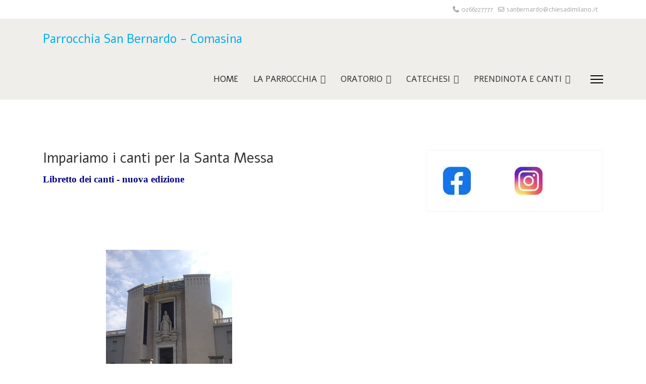

--- FILE ---
content_type: text/html; charset=utf-8
request_url: https://sanbernardocomasina.it/la-parola/notizie-e-avvisi/santuario-del-sacro-cuore.html
body_size: 8928
content:

<!doctype html>
<html lang="it-it" dir="ltr">
	<head>
		
		<meta name="viewport" content="width=device-width, initial-scale=1, shrink-to-fit=no">
		<meta charset="utf-8">
	<meta name="author" content="Cristina">
	<meta name="generator" content="Joomla! - Open Source Content Management">
	<title>Santuario del Sacro Cuore </title>
	<link href="/images/favicon.ico" rel="icon" type="image/vnd.microsoft.icon">
	<link href="https://sanbernardocomasina.it/component/finder/search.opensearch?Itemid=101" rel="search" title="OpenSearch Parrocchia San Bernardo Comasina" type="application/opensearchdescription+xml">
<link href="/media/vendor/A.awesomplete,,_css,,_awesomplete.css,,q1.1.7+joomla-custom-elements,,_css,,_joomla-alert.min.css,,q0.4.1,Mcc.PAUOpW1BRT.css.pagespeed.cf.3AQ-WifYMo.css" rel="stylesheet"/>
	
	<link href="//fonts.googleapis.com/css?family=Alef:100,100i,200,200i,300,300i,400,400i,500,500i,600,600i,700,700i,800,800i,900,900i&amp;subset=hebrew&amp;display=swap" rel="stylesheet" media="none" onload="media=&quot;all&quot;">
	<link href="/A.templates,,_lt_agriculture,,_css,,_bootstrap.min.css+plugins,,_system,,_helixultimate,,_assets,,_css,,_system-j4.min.css+media,,_system,,_css,,_joomla-fontawesome.min.css,,qe331fa+templates,,_lt_agriculture,,_css,,_template.css+templates,,_lt_agriculture,,_css,,_presets,,_preset5.css+templates,,_lt_agriculture,,_css,,_custom.css,Mcc.R3wm28dlNq.css.pagespeed.cf.QSY8g103GR.css" rel="stylesheet"/>
	
	
	
	
	
	<style>.sp-reading-progress-bar{position:fixed;z-index:9999;height:5px;background-color:#0345bf;top:0}</style>
	<style>body{font-family:'Alef',sans-serif;font-size:1.3em;line-height:1.56;text-decoration:none}@media (min-width:768px) and (max-width:991px){body{font-size:14px}}@media (max-width:767px){body{font-size:13px}}</style>
	<style>.sp-megamenu-parent>li>a,.sp-megamenu-parent>li>span,.sp-megamenu-parent .sp-dropdown li.sp-menu-item>a{font-family:'Alef',sans-serif;font-size:.8em;text-decoration:none}</style>
	<style>.menu.nav-pills>li>a,.menu.nav-pills>li>span,.menu.nav-pills .sp-dropdown li.sp-menu-item>a{font-family:'Alef',sans-serif;font-size:.8em;text-decoration:none}</style>
	<style>#sp-footer{background-color:#1b1d1f;color:#fff}</style>
	<style>#sp-footer a{color:#b4a77a}</style>
	<style>#sp-footer a:hover{color:#fff}</style>
<script src="/media/vendor,_jquery,_js,_jquery.min.js,q3.7.1+legacy,_js,_jquery-noconflict.min.js,q504da4.pagespeed.jc.QSZkZsyfk0.js"></script><script>eval(mod_pagespeed_zbF_Dx5CVI);</script>
	<script>eval(mod_pagespeed_aHwPyqpSk8);</script>
	<script type="application/json" class="joomla-script-options new">{"data":{"breakpoints":{"tablet":991,"mobile":480},"header":{"stickyOffset":"100"}},"joomla.jtext":{"MOD_FINDER_SEARCH_VALUE":"Cerca &hellip;","COM_FINDER_SEARCH_FORM_LIST_LABEL":"Risultati di ricerca","JLIB_JS_AJAX_ERROR_OTHER":"Si è verificato un errore durante il recupero dei dati JSON: codice di stato HTTP %s.","JLIB_JS_AJAX_ERROR_PARSE":"Si è verificato un errore di analisi durante l'elaborazione dei seguenti dati JSON:<br><code style=\"color:inherit;white-space:pre-wrap;padding:0;margin:0;border:0;background:inherit;\">%s<\/code>","ERROR":"Errore","MESSAGE":"Messaggio","NOTICE":"Avviso","WARNING":"Attenzione","JCLOSE":"Chiudi","JOK":"OK","JOPEN":"Apri"},"finder-search":{"url":"\/component\/finder\/?task=suggestions.suggest&format=json&tmpl=component&Itemid=101"},"system.paths":{"root":"","rootFull":"https:\/\/sanbernardocomasina.it\/","base":"","baseFull":"https:\/\/sanbernardocomasina.it\/"},"csrf.token":"5e15377b20d6107cbe9a462b5f14b6e0"}</script>
	<script src="/media/system/js/core.min.js,qa3d8f8.pagespeed.ce.o9j46fuVdZ.js"></script>
	<script src="/media/vendor/bootstrap/js/alert.min.js,q5.3.8.pagespeed.ce.XFCMR-beVh.js" type="module"></script>
	<script src="/media/vendor/bootstrap/js/button.min.js,q5.3.8.pagespeed.ce.7eDmWUB6Mv.js" type="module"></script>
	<script src="/media/vendor/bootstrap/js/carousel.min.js,q5.3.8.pagespeed.ce.6Wps_EZ5Hs.js" type="module"></script>
	<script src="/media/vendor/bootstrap/js/collapse.min.js,q5.3.8.pagespeed.ce._vAH2HW8VY.js" type="module"></script>
	<script src="/media/vendor/bootstrap/js/dropdown.min.js,q5.3.8.pagespeed.ce._tB3bloE9K.js" type="module"></script>
	<script src="/media/vendor/bootstrap/js/modal.min.js,q5.3.8.pagespeed.ce.9n4NWPsvWa.js" type="module"></script>
	<script src="/media/vendor/bootstrap/js/offcanvas.min.js,q5.3.8.pagespeed.ce.xthuJQTGYn.js" type="module"></script>
	<script src="/media/vendor/bootstrap/js/popover.min.js,q5.3.8.pagespeed.ce.SecXviYgrq.js" type="module"></script>
	<script src="/media/vendor/bootstrap/js/scrollspy.min.js,q5.3.8.pagespeed.ce.vVEcfRV0fR.js" type="module"></script>
	<script src="/media/vendor/bootstrap/js/tab.min.js,q5.3.8.pagespeed.ce.TTscMWioA6.js" type="module"></script>
	<script src="/media/vendor/bootstrap/js/toast.min.js,q5.3.8.pagespeed.ce.dSODVnZ-s3.js" type="module"></script>
	<script src="/media/system/js/showon.min.js,qe51227.pagespeed.ce.5RInsNDiif.js" type="module"></script>
	<script src="/media/vendor/awesomplete/js/awesomplete.min.js,q1.1.7.pagespeed.ce.dTRTS7opJP.js" defer></script>
	<script src="/media/com_finder/js/finder.min.js,q755761.pagespeed.ce.dVdh-nniK4.js" type="module"></script>
	<script src="/media/mod_menu/js/menu.min.js,qe331fa.pagespeed.ce.sdxk1I7ISS.js" type="module"></script>
	<script src="/media/system/js/messages.min.js,q9a4811.pagespeed.ce.mkgRG8XEVS.js" type="module"></script>
	<script src="/templates/lt_agriculture/js/main.js+custom.js.pagespeed.jc.o5X3aaWHdf.js"></script><script>eval(mod_pagespeed_ptuACn5SJY);</script>
	<script>eval(mod_pagespeed_hW4_2pV1D3);</script>
	<script type="application/ld+json">{"@context":"https://schema.org","@graph":[{"@type":"Organization","@id":"https://sanbernardocomasina.it/#/schema/Organization/base","name":"Parrocchia San Bernardo Comasina","url":"https://sanbernardocomasina.it/"},{"@type":"WebSite","@id":"https://sanbernardocomasina.it/#/schema/WebSite/base","url":"https://sanbernardocomasina.it/","name":"Parrocchia San Bernardo Comasina","publisher":{"@id":"https://sanbernardocomasina.it/#/schema/Organization/base"}},{"@type":"WebPage","@id":"https://sanbernardocomasina.it/#/schema/WebPage/base","url":"https://sanbernardocomasina.it/la-parola/notizie-e-avvisi/santuario-del-sacro-cuore.html","name":"Santuario del Sacro Cuore ","isPartOf":{"@id":"https://sanbernardocomasina.it/#/schema/WebSite/base"},"about":{"@id":"https://sanbernardocomasina.it/#/schema/Organization/base"},"inLanguage":"it-IT"},{"@type":"Article","@id":"https://sanbernardocomasina.it/#/schema/com_content/article/60","name":"Santuario del Sacro Cuore ","headline":"Santuario del Sacro Cuore ","inLanguage":"it-IT","thumbnailUrl":"images/notizie/santuario.jpg","image":"images/notizie/santuario.jpg","isPartOf":{"@id":"https://sanbernardocomasina.it/#/schema/WebPage/base"}}]}</script>
	<script>template="lt_agriculture";</script>
	</head>
	<body class="site helix-ultimate hu com_content com-content view-article layout-default task-none itemid-151 it-it ltr sticky-header layout-fluid offcanvas-init offcanvs-position-right"><noscript><meta HTTP-EQUIV="refresh" content="0;url='https://sanbernardocomasina.it/la-parola/notizie-e-avvisi/santuario-del-sacro-cuore.html?PageSpeed=noscript'" /><style><!--table,div,span,font,p{display:none} --></style><div style="display:block">Please click <a href="https://sanbernardocomasina.it/la-parola/notizie-e-avvisi/santuario-del-sacro-cuore.html?PageSpeed=noscript">here</a> if you are not redirected within a few seconds.</div></noscript>

		
					<div class="sp-pre-loader">
				<div class='sp-loader-clock'></div>			</div>
		
		<div class="body-wrapper">
			<div class="body-innerwrapper">
				
	<div class="sticky-header-placeholder"></div>
<div id="sp-top-bar">
	<div class="container">
		<div class="container-inner">
			<div class="row">
				<div id="sp-top1" class="col-lg-6">
					<div class="sp-column text-center text-lg-start">
																			
												
					</div>
				</div>

				<div id="sp-top2" class="col-lg-6">
					<div class="sp-column text-center text-lg-end">
						
													<ul class="sp-contact-info"><li class="sp-contact-phone"><span class="fas fa-phone" aria-hidden="true"></span> <a href="tel:0266227777">0266227777</a></li><li class="sp-contact-email"><span class="far fa-envelope" aria-hidden="true"></span> <a href="mailto:sanbernardo@chiesadimilano.it">sanbernardo@chiesadimilano.it</a></li></ul>												
					</div>
				</div>
			</div>
		</div>
	</div>
</div>

<header id="sp-header">
	<div class="container">
		<div class="container-inner">
			<div class="row">
				<!-- Logo -->
				<div id="sp-logo" class="col-auto">
					<div class="sp-column">
						<span class="logo"><a href="/">Parrocchia San Bernardo - Comasina</a></span>						
					</div>
				</div>

				<!-- Menu -->
				<div id="sp-menu" class="col-auto flex-auto">
					<div class="sp-column d-flex justify-content-end align-items-center">
						<nav class="sp-megamenu-wrapper d-flex" role="navigation"><ul class="sp-megamenu-parent menu-animation-fade-up d-none d-lg-block"><li class="sp-menu-item"><a href="/">Home</a></li><li class="sp-menu-item sp-has-child"><span class=" sp-menu-heading">La parrocchia</span><div class="sp-dropdown sp-dropdown-main sp-menu-right" style="width: 180px;"><div class="sp-dropdown-inner"><ul class="sp-dropdown-items"><li class="sp-menu-item"><a href="/la-parrocchia/storia-del-quartiere.html">Storia del quartiere</a></li><li class="sp-menu-item"><a href="/la-parrocchia/la-nostra-parrocchia.html">La nostra Parrocchia</a></li><li class="sp-menu-item"><a href="/la-parrocchia/la-santa-messa.html">La Santa Messa</a></li><li class="sp-menu-item sp-has-child"><a href="/la-parrocchia/sacramenti.html">Sacramenti</a><div class="sp-dropdown sp-dropdown-sub sp-menu-right" style="width: 180px;"><div class="sp-dropdown-inner"><ul class="sp-dropdown-items"><li class="sp-menu-item"><a href="/la-parrocchia/sacramenti/battesimo.html">Battesimo</a></li><li class="sp-menu-item"><a href="/la-parrocchia/sacramenti/comunione.html">Comunione</a></li><li class="sp-menu-item"><a href="/la-parrocchia/sacramenti/cresima-o-confermazione.html">Cresima o Confermazione</a></li><li class="sp-menu-item"><a href="/la-parrocchia/sacramenti/confessione.html">Confessione</a></li><li class="sp-menu-item"><a href="/la-parrocchia/sacramenti/matrimonio.html">Matrimonio</a></li><li class="sp-menu-item"><a href="/la-parrocchia/sacramenti/unzione-degli-infermi.html">Unzione degli Infermi</a></li></ul></div></div></li><li class="sp-menu-item"><a href="/la-parrocchia/caritas-e-bottega-solidale.html">Caritas e Bottega Solidale</a></li><li class="sp-menu-item"><a href="/la-parrocchia/mercatino-solidale-per-bambini.html">Mercatino solidale per bambini</a></li><li class="sp-menu-item"><a href="/la-parrocchia/consiglio-pastorale.html">Consiglio pastorale</a></li><li class="sp-menu-item"><a href="/la-parrocchia/consiglio-affari-economici.html">Consiglio affari economici</a></li><li class="sp-menu-item"><a href="/la-parrocchia/le-acli.html">Le ACLI</a></li><li class="sp-menu-item"><a href="/la-parrocchia/attività-per-la-terza-età.html">Attività per la Terza Età</a></li><li class="sp-menu-item"><a href="/la-parrocchia/circolo-san-bernardo.html">Circolo San Bernardo</a></li><li class="sp-menu-item"><a href="/la-parrocchia/contatti.html">Contatti</a></li><li class="sp-menu-item"><a href="/dove-siamo.html">Dove siamo</a></li></ul></div></div></li><li class="sp-menu-item sp-has-child"><span class=" sp-menu-heading">Oratorio</span><div class="sp-dropdown sp-dropdown-main sp-menu-right" style="width: 180px;"><div class="sp-dropdown-inner"><ul class="sp-dropdown-items"><li class="sp-menu-item sp-has-child"><a href="#">Oratorio</a><div class="sp-dropdown sp-dropdown-sub sp-menu-right" style="width: 180px;"><div class="sp-dropdown-inner"><ul class="sp-dropdown-items"><li class="sp-menu-item"><a rel="noopener noreferrer" href="https://www.osber.org/" target="_blank">La Polisportiva Osber</a></li></ul></div></div></li><li class="sp-menu-item"><a href="/oratorio-2/il-doposcuola.html">Il doposcuola</a></li><li class="sp-menu-item"><a href="/oratorio-2/sostegno-allo-studio-scuole-superiori.html">Sostegno allo studio scuole superiori</a></li></ul></div></div></li><li class="sp-menu-item sp-has-child"><span class=" sp-menu-heading">Catechesi</span><div class="sp-dropdown sp-dropdown-main sp-menu-right" style="width: 180px;"><div class="sp-dropdown-inner"><ul class="sp-dropdown-items"><li class="sp-menu-item"><a href="/catechesi/battesimo.html">Battesimo</a></li><li class="sp-menu-item"><a href="/catechesi/iniziazione-cristiana.html">Iniziazione cristiana</a></li><li class="sp-menu-item"><a href="/catechesi/fidanzati.html">Fidanzati</a></li></ul></div></div></li><li class="sp-menu-item sp-has-child active"><span class=" sp-menu-heading">Prendinota e canti</span><div class="sp-dropdown sp-dropdown-main sp-menu-right" style="width: 180px;"><div class="sp-dropdown-inner"><ul class="sp-dropdown-items"><li class="sp-menu-item"><a href="/la-parola/prendinota.html">Prendinota</a></li><li class="sp-menu-item"><a href="/la-parola/impariamo-i-canti.html">Impariamo i Canti</a></li><li class="sp-menu-item current-item active"><a aria-current="page" href="/la-parola/notizie-e-avvisi.html">Notizie</a></li></ul></div></div></li></ul><a id="offcanvas-toggler" aria-label="Menu" class="offcanvas-toggler-right" href="#"><div class="burger-icon" aria-hidden="true"><span></span><span></span><span></span></div></a></nav>						

						<!-- Related Modules -->
						<div class="d-none d-lg-flex header-modules align-items-center">
							
													</div>

						<!-- if offcanvas position right -->
													<a id="offcanvas-toggler" aria-label="Menu" title="Menu" class="mega_offcanvas offcanvas-toggler-secondary offcanvas-toggler-right d-flex align-items-center" href="#">
							<div class="burger-icon" aria-hidden="true"><span></span><span></span><span></span></div>
							</a>
											</div>
				</div>
			</div>
		</div>
	</div>
</header>
				
<section id="sp-page-title">

				
	
<div class="row">
	<div id="sp-title" class="col-lg-12 "><div class="sp-column "></div></div></div>
				
	</section>

<section id="sp-main-body">

										<div class="container">
					<div class="container-inner">
						
	
<div class="row">
	
<div id="sp-component" class="col-lg-8 ">
	<div class="sp-column ">
		<div id="system-message-container" aria-live="polite"></div>


					<div class="sp-module-content-top clearfix">
				<div class="sp-module "><h3 class="sp-module-title">Impariamo i canti per la Santa Messa</h3><div class="sp-module-content">
<div id="mod-custom156" class="mod-custom custom">
    <p><a href="/images/pdf/libretto%20canti%20on%20line%201.7.2024.pdf" target="_blank" title="Libretto dei canti - nuova edizione"><span style="color: #000080;"><strong><span style="font-family: 'book antiqua', palatino; font-size: 14pt;">Libretto dei canti - nuova edizione</span></strong></span></a><a href="/images/pdf/libretto%20canti%20on%20line%201.7.2024.pdf" target="_blank" title="Libretto dei canti nuova edizione"></a></p></div>
</div></div>
			</div>
		
		<div class="article-details " itemscope itemtype="https://schema.org/Article">
    <meta itemprop="inLanguage" content="it-IT">

    
    
    <figure class="article-full-image item-image float-left">
    <img src="/images/notizie/santuario.jpg" itemprop="image" alt="Santuario del Sacro Cuore ">
    </figure>


    
            <div class="article-header">
                            <h1 itemprop="headline">
                    Santuario del Sacro Cuore                 </h1>
            
            
            
                    </div>
    
    <div class="article-can-edit d-flex flex-wrap justify-content-between">
                
            </div>

    
        
                
    
        
        
                    <div class="article-ratings-social-share d-flex justify-content-end">
                <div class="me-auto align-self-center">
                                    </div>
                <div class="social-share-block">
                    <div class="article-social-share">
	<div class="social-share-icon">
		<ul>
											<li>
					<a class="facebook" onClick="window.open('https://www.facebook.com/sharer.php?u=https://sanbernardocomasina.it/la-parola/notizie-e-avvisi/santuario-del-sacro-cuore.html','Facebook','width=600,height=300,left='+(screen.availWidth/2-300)+',top='+(screen.availHeight/2-150)+''); return false;" href="https://www.facebook.com/sharer.php?u=https://sanbernardocomasina.it/la-parola/notizie-e-avvisi/santuario-del-sacro-cuore.html" title="Facebook">
						<span class="fab fa-facebook" aria-hidden="true"></span>
					</a>
				</li>
																											<li>
					<a class="twitter" title="Twitter" onClick="window.open('https://twitter.com/share?url=https://sanbernardocomasina.it/la-parola/notizie-e-avvisi/santuario-del-sacro-cuore.html&amp;text=Santuario%20del%20Sacro%20Cuore%20','Twitter share','width=600,height=300,left='+(screen.availWidth/2-300)+',top='+(screen.availHeight/2-150)+''); return false;" href="https://twitter.com/share?url=https://sanbernardocomasina.it/la-parola/notizie-e-avvisi/santuario-del-sacro-cuore.html&amp;text=Santuario%20del%20Sacro%20Cuore%20">
					<svg xmlns="http://www.w3.org/2000/svg" viewBox="0 0 512 512" fill="currentColor" style="width: 13.56px;position: relative;top: -1.5px;"><path d="M389.2 48h70.6L305.6 224.2 487 464H345L233.7 318.6 106.5 464H35.8L200.7 275.5 26.8 48H172.4L272.9 180.9 389.2 48zM364.4 421.8h39.1L151.1 88h-42L364.4 421.8z"/></svg>
					</a>
				</li>
																												<li>
						<a class="linkedin" title="LinkedIn" onClick="window.open('https://www.linkedin.com/shareArticle?mini=true&url=https://sanbernardocomasina.it/la-parola/notizie-e-avvisi/santuario-del-sacro-cuore.html','Linkedin','width=585,height=666,left='+(screen.availWidth/2-292)+',top='+(screen.availHeight/2-333)+''); return false;" href="https://www.linkedin.com/shareArticle?mini=true&url=https://sanbernardocomasina.it/la-parola/notizie-e-avvisi/santuario-del-sacro-cuore.html">
							<span class="fab fa-linkedin" aria-hidden="true"></span>
						</a>
					</li>
										</ul>
		</div>
	</div>
                </div>
            </div>
        
        <div class="com-content-article__body" itemprop="articleBody">
            <p><span style="color: #ff0000;"><strong><span style="font-family: 'book antiqua', palatino; font-size: 14pt;">Giovedì 9 alle ore 21.00&nbsp;</span><span style="font-family: 'book antiqua', palatino; font-size: 14pt;">riprende l’adorazione eucaristica in santuario</span></strong></span><br/><span style="color: #000080;"><strong><span style="font-family: 'book antiqua', palatino; font-size: 14pt;">È una buona occasione per trovarci insieme a pregare&nbsp;</span><span style="font-family: 'book antiqua', palatino; font-size: 14pt;">davanti all’Eucaristia.&nbsp;</span><span style="font-family: 'book antiqua', palatino; font-size: 14pt;">La proposta è aperta a tutti.</span></strong></span></p>
<p><span style="font-family: 'book antiqua', palatino; font-size: 14pt; color: #000080;"><strong>Ogni terza domenica del mese, dalle 10.30 alle 12.00</strong> per chi vuole approfondire il tema si tiene un incontro sulla “Spiritualità del Sacro Cuore”.&nbsp;</span><span style="font-family: 'book antiqua', palatino; font-size: 14pt; color: #000080;">È un’occasione per “staccare” un po’ dalle cose di ogni giorno e per trovare un&nbsp;po’ di tempo di preghiera e di raccoglimento con il Signore.</span></p>         </div>

        
        
        
    

        
    

    
                </div>



			</div>
</div>
<aside id="sp-right" class="col-lg-4 "><div class="sp-column "><div class="sp-module "><div class="sp-module-content">
<div id="mod-custom158" class="mod-custom custom">
    <table width="100%">
<tbody>
<tr>
<td><a href="https://www.facebook.com/profile.php?id=61553692322584" target="_blank" rel="noopener"><img src="[data-uri]" alt="fb"/></a></td>
<td style="text-align: right;"><a href="https://instagram.com/oratoriosanbernardocomasina" target="_blank" rel="noopener"><img src="[data-uri]" alt="ig"/></a></td>
</tr>
</tbody>
</table></div>
</div></div></div></aside></div>
											</div>
				</div>
						
	</section>

<footer id="sp-footer">

						<div class="container">
				<div class="container-inner">
			
	
<div class="row">
	<div id="sp-footer1" class="col-lg-12 "><div class="sp-column "><span class="sp-copyright"><div align="center">Hosted by <a target="_blank" title="Hosting & Housing" href="https://whiteready.com/" rel="prefetch">WhiteReady</a></div></span></div></div></div>
							</div>
			</div>
			
	</footer>
			</div>
		</div>

		<!-- Off Canvas Menu -->
		<div class="offcanvas-overlay"></div>
		<!-- Rendering the offcanvas style -->
		<!-- If canvas style selected then render the style -->
		<!-- otherwise (for old templates) attach the offcanvas module position -->
					<div class="offcanvas-menu">
	<div class="d-flex align-items-center p-3 pt-4">
		<span class="logo"><a href="/">Parrocchia San Bernardo - Comasina</a></span>		<a href="#" class="close-offcanvas" aria-label="Close Off-canvas">
			<div class="burger-icon">
				<span></span>
				<span></span>
				<span></span>
			</div>
		</a>
	</div>
	<div class="offcanvas-inner">
		<div class="d-flex header-modules mb-3">
							<div class="sp-module "><div class="sp-module-content">
<form class="mod-finder js-finder-searchform form-search" action="/component/finder/search.html?Itemid=101" method="get" role="search">
    <label for="mod-finder-searchword" class="visually-hidden finder">Cerca</label><input type="text" name="q" id="mod-finder-searchword" class="js-finder-search-query form-control" value="" placeholder="Cerca &hellip;">
            <input type="hidden" name="Itemid" value="101"></form>
</div></div>			
					</div>
		
					<div class="sp-module "><div class="sp-module-content"><ul class="mod-menu mod-list menu nav-pills">
<li class="item-101 default"><a href="/">Home</a></li><li class="item-102 menu-deeper menu-parent"><span class="mod-menu__heading nav-header ">La parrocchia<span class="menu-toggler"></span></span>
<ul class="mod-menu__sub list-unstyled small menu-child"><li class="item-104"><a href="/la-parrocchia/storia-del-quartiere.html">Storia del quartiere</a></li><li class="item-351"><a href="/la-parrocchia/la-nostra-parrocchia.html">La nostra Parrocchia</a></li><li class="item-125"><a href="/la-parrocchia/la-santa-messa.html">La Santa Messa</a></li><li class="item-168 menu-deeper menu-parent"><a href="/la-parrocchia/sacramenti.html">Sacramenti<span class="menu-toggler"></span></a><ul class="mod-menu__sub list-unstyled small menu-child"><li class="item-167"><a href="/la-parrocchia/sacramenti/battesimo.html">Battesimo</a></li><li class="item-353"><a href="/la-parrocchia/sacramenti/comunione.html">Comunione</a></li><li class="item-352"><a href="/la-parrocchia/sacramenti/cresima-o-confermazione.html">Cresima o Confermazione</a></li><li class="item-354"><a href="/la-parrocchia/sacramenti/confessione.html">Confessione</a></li><li class="item-355"><a href="/la-parrocchia/sacramenti/matrimonio.html">Matrimonio</a></li><li class="item-356"><a href="/la-parrocchia/sacramenti/unzione-degli-infermi.html">Unzione degli Infermi</a></li></ul></li><li class="item-349"><a href="/la-parrocchia/caritas-e-bottega-solidale.html">Caritas e Bottega Solidale</a></li><li class="item-362"><a href="/la-parrocchia/mercatino-solidale-per-bambini.html">Mercatino solidale per bambini</a></li><li class="item-153"><a href="/la-parrocchia/consiglio-pastorale.html">Consiglio pastorale</a></li><li class="item-365"><a href="/la-parrocchia/consiglio-affari-economici.html">Consiglio affari economici</a></li><li class="item-363"><a href="/la-parrocchia/le-acli.html">Le ACLI</a></li><li class="item-364"><a href="/la-parrocchia/attività-per-la-terza-età.html">Attività per la Terza Età</a></li><li class="item-366"><a href="/la-parrocchia/circolo-san-bernardo.html">Circolo San Bernardo</a></li><li class="item-130"><a href="/la-parrocchia/contatti.html">Contatti</a></li><li class="item-129"><a href="/dove-siamo.html">Dove siamo</a></li></ul></li><li class="item-367 menu-deeper menu-parent"><span class="mod-menu__heading nav-header ">Oratorio<span class="menu-toggler"></span></span>
<ul class="mod-menu__sub list-unstyled small menu-child"><li class="item-149 menu-deeper menu-parent"><a href="#">Oratorio<span class="menu-toggler"></span></a><ul class="mod-menu__sub list-unstyled small menu-child"><li class="item-150"><a href="https://www.osber.org/" target="_blank" rel="noopener noreferrer">La Polisportiva Osber</a></li></ul></li><li class="item-361"><a href="/oratorio-2/il-doposcuola.html">Il doposcuola</a></li><li class="item-128"><a href="/oratorio-2/sostegno-allo-studio-scuole-superiori.html">Sostegno allo studio scuole superiori</a></li></ul></li><li class="item-357 menu-deeper menu-parent"><span class="mod-menu__heading nav-header ">Catechesi<span class="menu-toggler"></span></span>
<ul class="mod-menu__sub list-unstyled small menu-child"><li class="item-359"><a href="/catechesi/battesimo.html">Battesimo</a></li><li class="item-358"><a href="/catechesi/iniziazione-cristiana.html">Iniziazione cristiana</a></li><li class="item-360"><a href="/catechesi/fidanzati.html">Fidanzati</a></li></ul></li><li class="item-103 active menu-deeper menu-parent"><span class="mod-menu__heading nav-header ">Prendinota e canti<span class="menu-toggler"></span></span>
<ul class="mod-menu__sub list-unstyled small menu-child"><li class="item-127"><a href="/la-parola/prendinota.html">Prendinota</a></li><li class="item-169"><a href="/la-parola/impariamo-i-canti.html">Impariamo i Canti</a></li><li class="item-151 current active"><a href="/la-parola/notizie-e-avvisi.html" aria-current="location">Notizie</a></li></ul></li></ul>
</div></div>		
		
		
		
					
			</div>
</div>				

		
		

		<!-- Go to top -->
					<a href="#" class="sp-scroll-up" aria-label="Scroll Up"><span class="fas fa-angle-up" aria-hidden="true"></span></a>
							<div data-position="top" class="sp-reading-progress-bar"></div>
		<!--		<div align="center"><a target="_blank" title="Free Joomla templates" href="https://ltheme.com/joomla-templates/" rel="author nofollow">Free Joomla templates</a> by <a target="_blank" href="https://ltheme.com" title="Joomla template provider" rel="author nofollow">Ltheme</a> -->
	</body>
</html>

--- FILE ---
content_type: application/javascript
request_url: https://sanbernardocomasina.it/templates/lt_agriculture/js/main.js+custom.js.pagespeed.jc.o5X3aaWHdf.js
body_size: 3070
content:
var mod_pagespeed_ptuACn5SJY = "/**\r\n * @package Helix Ultimate Framework\r\n * @author JoomShaper https://www.joomshaper.com\r\n * @copyright Copyright (c) 2010 - 2021 JoomShaper\r\n * @license http://www.gnu.org/licenses/gpl-2.0.html GNU/GPLv2 or Later\r\n */\r\n\r\n// Preloader\r\njQuery(window).on('load', function () {\r\n	if (jQuery('.sp-loader-with-logo').length > 0) {\r\n		move();\r\n	}\r\n	jQuery('.sp-pre-loader').fadeOut(500, function () {\r\n		jQuery(this).remove();\r\n	});\r\n});\r\n\r\n/**\r\n * Move the progress bar\r\n */\r\nfunction move() {\r\n	var elem = document.getElementById('line-load');\r\n	var width = 1;\r\n	var id = setInterval(frame, 10);\r\n	function frame() {\r\n		if (width >= 100) {\r\n			clearInterval(id);\r\n		} else {\r\n			width++;\r\n			elem.style.width = width + '%';\r\n		}\r\n	}\r\n}\r\n\r\njQuery(function ($) {\r\n	/**\r\n	 * Helix settings data\r\n	 *\r\n	 */\r\n	var settings = Joomla.getOptions('data') || {};\r\n\r\n	/**\r\n	 * Device wise sticky header\r\n	 *\r\n	 * @param {string} className the header className\r\n	 */\r\n	var deviceWiseStickyHeader = function (className, offsetTop) {\r\n		if ($('body:not(.layout-edit-iframe)').hasClass(className)) {\r\n			var $header = $('#sp-header');\r\n			var headerHeight = $header.outerHeight();\r\n			var $stickyHeaderPlaceholder = $('.sticky-header-placeholder');\r\n			let $stickyOffset = '100';\r\n\r\n			if (settings.header !== undefined && settings.header.stickyOffset !== undefined) {\r\n				$stickyOffset = settings.header .stickyOffset || '100';\r\n			}\r\n\r\n			var stickyHeader = function () {\r\n				var scrollTop = $(window).scrollTop();\r\n				if (scrollTop >= offsetTop + Number($stickyOffset)) {\r\n					$header.addClass('header-sticky');\r\n					$stickyHeaderPlaceholder.height(headerHeight);\r\n				} else {\r\n					if ($header.hasClass('header-sticky')) {\r\n						$header.removeClass('header-sticky');\r\n						$stickyHeaderPlaceholder.height('inherit');\r\n					}\r\n				}\r\n			};\r\n\r\n			stickyHeader();\r\n			$(window).scroll(function () {\r\n				stickyHeader();\r\n			});\r\n\r\n			if ($('body').hasClass('layout-boxed')) {\r\n				var windowWidth = $header.parent().outerWidth();\r\n				$header.css({ 'max-width': windowWidth, left: 'auto' });\r\n			}\r\n		} else {\r\n			var $header = $('#sp-header');\r\n			if ($header.hasClass('header-sticky')) {\r\n				$header.removeClass('header-sticky');\r\n			}\r\n			$(window).off('scroll');\r\n		}\r\n	};\r\n\r\n	/**\r\n	 * Calculate the header offset based on the\r\n	 * backend preview iframe site and real site.\r\n	 *\r\n	 * @return  integer The offset value\r\n	 */\r\n	function getHeaderOffset() {\r\n		/**\r\n		 * Real site header offset top\r\n		 *\r\n		 */\r\n		let $header = $('#sp-header');\r\n		let stickyHeaderTop = $header.offset().top;\r\n\r\n		/**\r\n		 * Backend edit preview iframe header offset top\r\n		 *\r\n		 */\r\n		let $backHeader = $('body.back-panel').find('#sp-header');\r\n		let backPanelStickyHeaderTop = null;\r\n\r\n		/**\r\n		 * If the class .back-panel exists,\r\n		 * that means this is from backend preview frame,\r\n		 * then get the offset top, as it varies with the original one.\r\n		 *\r\n		 */\r\n		if ($backHeader.length > 0) {\r\n			backPanelStickyHeaderTop = $backHeader.offset().top;\r\n		}\r\n\r\n		// By Default the header offset is the original header top\r\n		let headerOffset = stickyHeaderTop;\r\n\r\n		/**\r\n		 * If back panel sticky header top has value rather than null\r\n		 * that means the device type is changes from desktop to table or mobile or vice-versa.\r\n		 * If value found then subtract the settings topbar height from the offset top.\r\n		 *\r\n		 */\r\n		if (backPanelStickyHeaderTop !== null) {\r\n			headerOffset = backPanelStickyHeaderTop - settings.topbarHeight;\r\n			headerOffset = headerOffset < 0 ? stickyHeaderTop : headerOffset;\r\n		}\r\n\r\n		return headerOffset;\r\n	}\r\n\r\n	function handleStickiness() {\r\n		deviceWiseStickyHeader('sticky-header', getHeaderOffset());\r\n\r\n		/** @TODO: uncomment it if devicewise sticky header is required. */\r\n\r\n		/* let width = window.innerWidth;\r\n		if (width > settings.breakpoints.tablet) {\r\n			deviceWiseStickyHeader('sticky-header', getHeaderOffset());\r\n		} else if (\r\n			width <= settings.breakpoints.tablet &&\r\n			width > settings.breakpoints.mobile\r\n		) {\r\n			deviceWiseStickyHeader('sticky-header-md', getHeaderOffset());\r\n		} else {\r\n			deviceWiseStickyHeader('sticky-header-sm', getHeaderOffset());\r\n		} */\r\n	}\r\n	const headerExist = $('#sp-header');\r\n	if(headerExist.length>0) {\r\n		handleStickiness();\r\n	}\r\n\r\n	$(window).on('resize', function (e) {\r\n		if(headerExist.length>0) {\r\n			handleStickiness();\r\n		}\r\n	});\r\n\r\n	// go to top\r\n	$(window).scroll(function () {\r\n		if ($(this).scrollTop() > 100) {\r\n			$('.sp-scroll-up').fadeIn();\r\n		} else {\r\n			$('.sp-scroll-up').fadeOut(400);\r\n		}\r\n	});\r\n\r\n	$('.sp-scroll-up').click(function () {\r\n		$('html, body').animate(\r\n			{\r\n				scrollTop: -60,\r\n			},\r\n			600\r\n		);\r\n		return false;\r\n	});\r\n\r\n	//mega menu\r\n	$('.sp-megamenu-wrapper').parent().parent().css('position', 'static').parent().css('position', 'relative');\r\n	$('.sp-menu-full').each(function () {\r\n		$(this).parent().addClass('menu-justify');\r\n	});\r\n\r\n	// Offcanvs\r\n	$('#offcanvas-toggler').on('click', function (event) {\r\n		event.preventDefault();\r\n		$('.offcanvas-init').addClass('offcanvas-active');\r\n	});\r\n\r\n	$('.offcanvas-toggler-secondary').on('click', function (event) {\r\n		event.preventDefault();\r\n		$('.offcanvas-init').addClass('offcanvas-active');\r\n	});\r\n\r\n	$('.offcanvas-toggler-full').on('click', function (event) {\r\n		event.preventDefault();\r\n		$('.offcanvas-init').addClass('offcanvas-active full-offcanvas');\r\n	});\r\n\r\n	$('.close-offcanvas, .offcanvas-overlay').on('click', function (event) {\r\n		event.preventDefault();\r\n		$('.offcanvas-init').removeClass('offcanvas-active full-offcanvas');\r\n	});\r\n\r\n	$(document).on('click', '.offcanvas-inner .menu-toggler', function (event) {\r\n		event.preventDefault();\r\n		$(this).closest('.menu-parent').toggleClass('menu-parent-open').find('>.menu-child').slideToggle(400);\r\n	});\r\n\r\n	// Modal Menu\r\n	if ($('#modal-menu').length > 0) {\r\n		let $modalToggler = $('#modal-menu-toggler');\r\n		let $modalMenu = $('#modal-menu');\r\n		let $body = $('body');\r\n\r\n		$modalToggler.on('click', function (e) {\r\n			e.preventDefault();\r\n			$modalMenu.toggleClass('active');\r\n			$body.toggleClass('modal-menu-active');\r\n			$(this).toggleClass('active');\r\n		});\r\n\r\n		// modal menu close with escape\r\n		$(document).keyup(function (e) {\r\n			if (e.key == 'Escape') {\r\n				$modalMenu.removeClass('active');\r\n				$modalToggler.removeClass('active');\r\n				$body.removeClass('modal-menu-active');\r\n			}\r\n		});\r\n	}\r\n\r\n	// Tooltip\r\n	var tooltipTriggerList = [].slice.call(document.querySelectorAll('[data-bs-toggle=\"tooltip\"], .hasTooltip'));\r\n	var tooltipList = tooltipTriggerList.map(function (tooltipTriggerEl) {\r\n		return new bootstrap.Tooltip(tooltipTriggerEl,{\r\n			html: true\r\n		  });\r\n	});\r\n\r\n	// Popover\r\n	var popoverTriggerList = [].slice.call(document.querySelectorAll('[data-bs-toggle=\"popover\"]'));\r\n	var popoverList = popoverTriggerList.map(function (popoverTriggerEl) {\r\n		return new bootstrap.Popover(popoverTriggerEl);\r\n	});\r\n\r\n	// Article Ajax voting\r\n	$('.article-ratings .rating-star').on('click', function (event) {\r\n		event.preventDefault();\r\n		var $parent = $(this).closest('.article-ratings');\r\n\r\n		var request = {\r\n			option: 'com_ajax',\r\n			template: template,\r\n			action: 'rating',\r\n			rating: $(this).data('number'),\r\n			article_id: $parent.data('id'),\r\n			format: 'json',\r\n		};\r\n\r\n		$.ajax({\r\n			type: 'POST',\r\n			data: request,\r\n			beforeSend: function () {\r\n				$parent.find('.fa-spinner').show();\r\n			},\r\n			success: function (response) {\r\n				var data = $.parseJSON(response);\r\n				$parent.find('.ratings-count').text(data.message);\r\n				$parent.find('.fa-spinner').hide();\r\n\r\n				if (data.status) {\r\n					$parent.find('.rating-symbol').html(data.ratings);\r\n				}\r\n\r\n				setTimeout(function () {\r\n					$parent.find('.ratings-count').text('(' + data.rating_count + ')');\r\n				}, 3000);\r\n			},\r\n		});\r\n	});\r\n\r\n	//  Cookie consent\r\n	$('.sp-cookie-allow').on('click', function (event) {\r\n		event.preventDefault();\r\n\r\n		var date = new Date();\r\n		date.setTime(date.getTime() + 30 * 24 * 60 * 60 * 1000);\r\n		var expires = '; expires=' + date.toGMTString();\r\n		document.cookie = 'spcookie_status=ok' + expires + '; path=/';\r\n\r\n		$(this).closest('.sp-cookie-consent').fadeOut();\r\n	});\r\n\r\n	$('.btn-group label:not(.active)').click(function () {\r\n		var label = $(this);\r\n		var input = $('#' + label.attr('for'));\r\n\r\n		if (!input.prop('checked')) {\r\n			label.closest('.btn-group').find('label').removeClass('active btn-success btn-danger btn-primary');\r\n			if (input.val() === '') {\r\n				label.addClass('active btn-primary');\r\n			} else if (input.val() == 0) {\r\n				label.addClass('active btn-danger');\r\n			} else {\r\n				label.addClass('active btn-success');\r\n			}\r\n			input.prop('checked', true);\r\n			input.trigger('change');\r\n		}\r\n		var parent = $(this).parents('#attrib-helix_ultimate_blog_options');\r\n		if (parent) {\r\n			showCategoryItems(parent, input.val());\r\n		}\r\n	});\r\n	$('.btn-group input[checked=checked]').each(function () {\r\n		if ($(this).val() == '') {\r\n			$('label[for=' + $(this).attr('id') + ']').addClass('active btn btn-primary');\r\n		} else if ($(this).val() == 0) {\r\n			$('label[for=' + $(this).attr('id') + ']').addClass('active btn btn-danger');\r\n		} else {\r\n			$('label[for=' + $(this).attr('id') + ']').addClass('active btn btn-success');\r\n		}\r\n		var parent = $(this).parents('#attrib-helix_ultimate_blog_options');\r\n		if (parent) {\r\n			parent.find('*[data-showon]').each(function () {\r\n				$(this).hide();\r\n			});\r\n		}\r\n	});\r\n\r\n	function showCategoryItems(parent, value) {\r\n		var controlGroup = parent.find('*[data-showon]');\r\n\r\n		controlGroup.each(function () {\r\n			var data = $(this).attr('data-showon');\r\n			data = typeof data !== 'undefined' ? JSON.parse(data) : [];\r\n			if (data.length > 0) {\r\n				if (typeof data[0].values !== 'undefined' && data[0].values.includes(value)) {\r\n					$(this).slideDown();\r\n				} else {\r\n					$(this).hide();\r\n				}\r\n			}\r\n		});\r\n	}\r\n\r\n	$(window).on('scroll', function () {\r\n		var scrollBar = $('.sp-reading-progress-bar');\r\n		if (scrollBar.length > 0) {\r\n			var s = $(window).scrollTop(),\r\n				d = $(document).height(),\r\n				c = $(window).height();\r\n			var scrollPercent = (s / (d - c)) * 100;\r\n			const position = scrollBar.data('position');\r\n			if (position === 'top') {\r\n				// var sticky = $('.header-sticky');\r\n				// if( sticky.length > 0 ){\r\n				//     sticky.css({ top: scrollBar.height() })\r\n				// }else{\r\n				//     sticky.css({ top: 0 })\r\n				// }\r\n			}\r\n			scrollBar.css({ width: `${scrollPercent}%` });\r\n		}\r\n	});\r\n});\r\n";
var mod_pagespeed_hW4_2pV1D3 = "jQuery(function($){if($('.home').length>0){a=$(\".sp-megamenu-parent > li.active > a\").css(\"color\");document.documentElement.style.setProperty('--background-color',a)\ndocument.documentElement.style.setProperty('--text-color',a)}else{a=$(\".sp-page-title\").css(\"backgroundColor\");document.documentElement.style.setProperty('--background-color',a)\ndocument.documentElement.style.setProperty('--text-color',a)}});";
